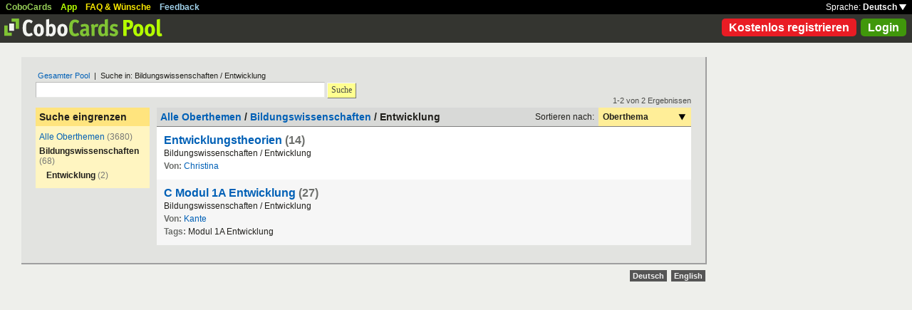

--- FILE ---
content_type: text/html; charset=UTF-8
request_url: https://www.cobocards.com/pool/en/search/?lang=de&maintopic=Bildungswissenschaften&topic=Entwicklung&sort=maintopic
body_size: 4116
content:
<!DOCTYPE html PUBLIC "-//W3C//DTD XHTML 1.0 Transitional//EN" 
	"http://www.w3.org/TR/xhtml1/DTD/xhtml1-transitional.dtd">

<html xmlns="http://www.w3.org/1999/xhtml">

	<head>
		
		<title>Bildungswissenschaften &raquo; Entwicklung | Karteikarten online lernen | CoboCards</title>

		<meta http-equiv="Content-Type" content="text/html; charset=utf-8" />
		<meta http-equiv="imagetoolbar" content="no" />
		<meta property="og:image" content="http://www.cobocards.com/pool/img/de/free_flashcards.png"/>
		<meta name="keywords" content="lernkarten, karteikarten, software, vokabeln, lernen, online, mobil, kollaboration, leitner, elearning, virtuelle karteikarte, team, ecoach">
		<meta name="description" content="Fertige Lernkarten downloaden und online, mobil mit iPhone/Android lernen. Prüfungen bestehen.">
		<meta name="robots" content="NOODP">
		<link rel="search" type="application/opensearchdescription+xml" title="CoboCards Pool" href="http://www.cobocards.com/poolsearch.xml" />
		<link rel="shortcut icon" href="/pool/favicon.ico" />
		<link rel="stylesheet" href="/pool/css/style.css?1251742763" type="text/css" />
		<!--[if IE]><link rel="stylesheet" href="/pool/css/ie.css" type="text/css" /><![endif]-->
		 
		 
		<script src="/pool/javascript/default.de.js?1251742763" type="text/javascript"></script>
				<script src="/pool/javascript/fancybox/jquery-1.4.2.min.js" type="text/javascript"></script><script>jQuery.noConflict()</script>
		<script src="/pool/javascript/fancybox/jquery.fancybox-1.3.1.pack.js" type="text/javascript"></script>
		<link rel="stylesheet" href="/pool/javascript/fancybox/jquery.fancybox-1.3.1.css" type="text/css">
		
		
<script type="text/javascript" charset="UTF-8">
/* <![CDATA[ */
try { if (undefined == xajax.config) xajax.config = {}; } catch (e) { xajax = {}; xajax.config = {}; };
xajax.config.requestURI = "/pool/en/search/?lang=de&maintopic=Bildungswissenschaften&topic=Entwicklung&sort=maintopic";
xajax.config.statusMessages = false;
xajax.config.waitCursor = false;
xajax.config.version = "xajax 0.5";
xajax.config.legacy = false;
xajax.config.defaultMode = "asynchronous";
xajax.config.defaultMethod = "POST";
/* ]]> */
</script>
<script type="text/javascript" src="/pool/xajax/xajax_js/xajax_core.js?123" charset="UTF-8"></script>

<script type='text/javascript' charset='UTF-8'>
/* <![CDATA[ */
xajax_login = function() { return xajax.request( { xjxfun: 'login' }, { parameters: arguments } ); };
xajax_sendFeedback = function() { return xajax.request( { xjxfun: 'sendFeedback' }, { parameters: arguments } ); };
/* ]]> */
</script>
 

	</head>

	
<body>

<div id="modal"></div><div id="modaltmp"></div>

<div id="headerbardefault">
	
	<div id="headerline">
		<div style="margin-left:8px;padding-top:3px;word-spacing:9px;">
			<a href="http://www.cobocards.com/de/" target="_blank" style="color:#97CF58;font-weight:bold;">CoboCards</a>
			<a href="http://www.cobocards.com/app/" style="color:#B4FF00;font-weight:bold;">App</a>
			<a href="http://www.cobocards.com/wiki/" target="_blank" style="color:#F9E800;font-weight:bold;">FAQ &amp; Wünsche</a>
			<a href="#" onclick="showFeedbackForm();return false;" style="color:#9FCFE7;font-weight:bold;">Feedback</a>
		</div>
		<div id="settings" style="top:0px;right:0px;">
			<div style="position:absolute;top:3px;right:8px;white-space:nowrap;">Sprache: <a href="#" onclick="toggleDiv('langdiv');return false;" style="color:#FFF;font-weight:bold;">Deutsch <img src="/pool/img/dropdown_white.png" alt="Sprache" style="border:none;"></a></div>
		</div>
	</div>
	
	<div style="position:relative;">
		<a href="/pool/"><img src="/pool/img/logo_pool.png" border="0" style="position:relative;top:6px;left:6px;"></a>
		<div style="position:absolute;top:10px;right:8px;">
		<a href="http://www.cobocards.com/pricing/" class="button_round_red">Kostenlos registrieren</a>&nbsp; 
			<a id="loginb" class="button_round_green" href="#loginbox">Login</a>
		</div>
	</div>
	
	<div id="langdiv" style="display:none;z-index:100;position:absolute;top:21px;right:1px;width:122px;line-height:20px;background-color:black;">
		<a href="/pool/de/search/?lang=de&maintopic=Bildungswissenschaften&topic=Entwicklung&sort=maintopic" style="display:block;padding:2px 7px;border-bottom:1px solid #FFF;font:bold 12px/20px Arial;color:#FFF;text-decoration:none;">Deutsch</a>
		<a href="/pool/en/search/?lang=de&maintopic=Bildungswissenschaften&topic=Entwicklung&sort=maintopic" style="display:block;padding:2px 7px;font:bold 12px/20px Arial;color:#FFF;text-decoration:none;">English</a>
	</div>
	
</div>

<div id="feedbackform" style="display:none;">
	<div id="feedbackformdiv" style="display:block;padding:17px;">
		<span style="font:bold 21px Arial;">Feedback</span><br>
		<form id="feedbackf" name="feedbackf" onsubmit="xajax_sendFeedback(xajax.getFormValues('feedbackf'));return false;">
			<textarea name="feedback" class="inputfield" style="margin-bottom:12px;width:540px;height:240px;padding:10px;font:normal 16px/20px Arial;color:#444;"></textarea><br>
			<div style="margin-bottom:10px;font-family:Arial;">Vergiss nicht, Deine E-Mail anzugeben, damit wir Dich kontaktieren können!</div> 
			<a href="#" onclick="xajax_sendFeedback(xajax.getFormValues('feedbackf'));return false;" class="button_yellow" style="margin-right:10px;">Abschicken</a><a href="#" onclick="showFeedbackForm();return false;" class="button_grey">Abbrechen</a>
		</form>
	</div>
	<div id="feedbacksenddiv" style="display:none;padding-top:180px;font:bold 22px Arial;text-align:center;">
		Vielen Dank :-) 
	</div>
</div>

<div id="content">

		
	<div style="padding:20px 20px 25px">

		<form id="searchform" name="searchform" method="get" action="/pool/search" onsubmit="gaEvtSend('search-pool');return searchSubmit()" style="margin:0;">
		<div style="padding-left:3px;font:normal 11px Arial;"><a href="/pool/" class="normal" style="font-family:Arial;">Gesamter Pool</a> &nbsp;|&nbsp; Suche in: Bildungswissenschaften / Entwicklung</div>
			<input type="text" name="q" class="inputfield" value="" style="margin-top:3px;width:400px;float:left;padding:3px 2px 1px;font-size:12px;"><a href="#" onclick="searchSubmit();return false;" class="button_yellow ga-evt" data-ga-evt="search-pool" style="top:4px;margin-left:3px;height:20px;line-height:19px;">Suche</a><div style="clear:left;"></div>
			<input type="submit" style="display:none;">
			<input type="hidden" name="maintopic" value="Bildungswissenschaften"> 
			<input type="hidden" name="topic" value="Entwicklung"> 
		</form>
 

		<br>
		
		
		<div id="searchcontain" style="position:relative;float:left;width:160px;margin-right:10px;">
			<div style="padding:5px;font:bold 14px Arial;background-color:#FFE47E;">Suche eingrenzen</div>

			<div style="padding:5px;font:normal 12px Arial;background-color:#FFF5C1;">
				<div style="margin:3px 0px 6px;"><a href="/pool/" class="ga-evt" data-ga-evt="facet-1-pool">Alle Oberthemen</a> <span style="color:#777876;">(3680)</span></div>
				<div style="margin:3px 0px 6px;"><b>Bildungswissenschaften</b> <span style="color:#777876;">(68)</span></div>
				<div style="margin:3px 0px 6px 10px;"><b>Entwicklung</b> <span style="color:#777876;">(2)</span></div>
			</div>
 
		</div>
		
		
		<div style="position:relative;float:left;width:750px;">
			<div style="position:absolute;top:-16px;right:0px;font:normal 11px Arial;color:#4B4C49;">1-2 von 2 Ergebnissen</div>
			
			<div style="position:relative;width:100%;border-bottom:1px solid #80807F;background-color:#D8D9D7;">
				<div style="position:relative;float:left;width:500px;padding:5px;font:bold 14px Arial;">
					<a href="/pool/" class="normal" style="font-family:Arial;font-weight:bold;">Alle Oberthemen</a> / <a href="/pool/?maintopic=Bildungswissenschaften" class="normal" style="font-family:Arial;font-weight:bold;">Bildungswissenschaften</a> / Entwicklung 
				</div>
				
				<div style="position:relative;float:right;font:normal 12px Arial;">
					<div style="position:relative;float:left;padding:6px;">Sortieren nach:</div>
					<div style="position:relative;float:right;width:118px;padding:6px;font-weight:bold;background-color:#FFEE98;">Oberthema<a href="#" onclick="toggleDiv('sortingby');return false;" class="ga-evt" data-ga-evt="sort-result-pool" style="position:absolute;padding:9px 8px 7px 112px;top:0px;right:0px;"><img src="/pool/img/arrow_dropdown_black.png" border="0"></a></div>
					<div style="clear:both;"></div>
				</div>
				<div style="clear:both;"></div>
			</div>

			<div class="searchcardset">
				 
				<div style="font:bold 16px Arial;"><a href="/pool/cardset/9967163/online-karteikarten-entwicklungstheorien" class="normal ga-evt" data-ga-evt="title-result-pool" style="font-weight:bold;font-family:Arial;">Entwicklungstheorien</a> <span style="color:#6D6F6C;">(14)</span></div>
				<div><span class="sr"></span>Bildungswissenschaften<span class="sr"></span> / <span class="sr"></span>Entwicklung<span class="sr"></span></div>
				<div><span style="font-weight:bold;color:#6D6F6C;">Von:</span> <a href="/pool/user/7523187/christina" class="normal ga-evt" data-ga-evt="author-result-pool" style="font-family:Arial;">Christina</a></div>
				 
				 
			</div>

			<div class="searchcardsetgrey">
				 
				<div style="font:bold 16px Arial;"><a href="/pool/cardset/7275670/online-karteikarten-c-modul-1a-entwicklung" class="normal ga-evt" data-ga-evt="title-result-pool" style="font-weight:bold;font-family:Arial;">C Modul 1A Entwicklung</a> <span style="color:#6D6F6C;">(27)</span></div>
				<div><span class="sr"></span>Bildungswissenschaften<span class="sr"></span> / <span class="sr"></span>Entwicklung<span class="sr"></span></div>
				<div><span style="font-weight:bold;color:#6D6F6C;">Von:</span> <a href="/pool/user/5718779/kante" class="normal ga-evt" data-ga-evt="author-result-pool" style="font-family:Arial;">Kante</a></div>
				<div style="width:650px;"><span style="font-weight:bold;color:#6D6F6C;">Tags: </span><span class="sr"></span>Modul<span class="sr"></span> <span class="sr"></span>1A<span class="sr"></span> <span class="sr"></span>Entwicklung<span class="sr"></span></div> 
				 
			</div>

			<div id="sortingby" style="z-index:100;display:none;position:absolute;top:27px;right:0px;width:118px;padding:6px;background-color:#FFEE98;">
				<a href="/pool/search/?lang=de&maintopic=Bildungswissenschaften&topic=Entwicklung&sort=title">Titel</a>
				<a href="/pool/search/?lang=de&maintopic=Bildungswissenschaften&topic=Entwicklung&sort=maintopic">Oberthema</a>
				<a href="/pool/search/?lang=de&maintopic=Bildungswissenschaften&topic=Entwicklung&sort=topic">Thema</a>
				<a href="/pool/search/?lang=de&maintopic=Bildungswissenschaften&topic=Entwicklung&sort=author">Autor</a>
				<a href="/pool/search/?lang=de&maintopic=Bildungswissenschaften&topic=Entwicklung&sort=organisation">Bildungsinstitution</a>
				<a href="/pool/search/?lang=de&maintopic=Bildungswissenschaften&topic=Entwicklung&sort=relevance">Relevanz</a>
			</div>
			 
		</div>
		
		<div style="clear:left;"></div>
	
	</div>

	<script type="text/javascript">
		jQuery(document).ready(function() {
			jQuery("#loginb").fancybox({
				'padding' : -4,
				'scrolling' : 'no',
				'showCloseButton' : false,
				'transitionIn' : 'none',
				'transitionOut' : 'none'
			});
		});
	</script>
	
	<div id="login">
		<div id="loginbox">
			<form id="loginform" name="loginform" onsubmit="toggleDiv('loginloader','block');xajax_login(xajax.getFormValues('loginform'));return false;">
				<a tabindex="6" href="#" onclick="jQuery.fancybox.close();return false;"><img src="/pool/img/close.png" alt="Abbrechen" style="z-index:1;position:absolute;top:8px;right:8px;border:none;"></a>
				<div style="padding:20px 25px;">
					<span style="font-size:21px;font-weight:bold;">E-Mail</span><br>
					<input tabindex="1" type="text" name="email" class="inputfield" autocomplete="off" style="margin:4px 0px 16px;width:352px;height:34px;padding:4px 6px;font-size:28px;"><br>
					<span style="font-size:21px;font-weight:bold;">Passwort</span><br>
					<input tabindex="2" type="password" name="password" class="inputfield" autocomplete="off" style="margin:4px 0px 20px;width:352px;height:34px;padding:4px 6px;font-size:28px;"><br>
					<a tabindex="4" href="#" onclick="toggleDiv('loginloader','block');xajax_login(xajax.getFormValues('loginform'));return false;" class="button_grey" style="padding:0px 15px;">Login</a> &nbsp; &nbsp; <input tabindex="3" id="cookie" type="checkbox" name="cookie" style="position:relative;top:8px;margin:0;"><label for="cookie" style="position:absolute;top:209px;margin-left:5px;font-size:14px;color:#4B4C49;"> Login speichern</label><div style="clear:both;"></div><br>
					<a tabindex="5" href="http://www.cobocards.com/app/login/forgetpw/" class="normal" style="font-size:14px;font-family:Arial;">Passwort vergessen?</a>
					<img id="loginloader" src="/pool/img/loader_snake_blue.gif" style="display:none;position:absolute;top:210px;left:230px;">
					<div id="loginfailed" style="display:none;margin-top:8px;padding:3px 6px;text-align:center;background-color:#F13030;color:#FFF;">Die E-Mail oder das Passwort ist nicht korrekt.</div>
					<input type="submit" style="display:none;">
				</div>
			</form>
		</div>
	</div>

	<div style="position:absolute;bottom:-25px;right:0px;">
		<a href="/pool/de/search/?lang=de&maintopic=Bildungswissenschaften&topic=Entwicklung&sort=maintopic" style="padding:2px 4px;font:bold 11px Arial;text-decoration:none;background-color:#555;color:#F2F2F2;">Deutsch</a>&nbsp;
		<a href="/pool/en/search/?lang=de&maintopic=Bildungswissenschaften&topic=Entwicklung&sort=maintopic" style="padding:2px 4px;font:bold 11px Arial;text-decoration:none;background-color:#555;color:#F2F2F2;">English</a>
	</div>
	
</div>

<br>

<script>
  (function(i,s,o,g,r,a,m){i['GoogleAnalyticsObject']=r;i[r]=i[r]||function(){
  (i[r].q=i[r].q||[]).push(arguments)},i[r].l=1*new Date();a=s.createElement(o),
  m=s.getElementsByTagName(o)[0];a.async=1;a.src=g;m.parentNode.insertBefore(a,m)
  })(window,document,'script','//www.google-analytics.com/analytics.js','ga');

  function gaEvtBind(){jQuery('.ga-evt').click(function(){gaEvtSend(this.getAttribute('data-ga-evt'))});}
  function gaEvtSend(label){ga('send', 'event', 'link', 'click', label);}
  gaEvtBind(); 

  ga('create', 'UA-4026730-7', 'cobocards.com');
  ga('send', 'pageview');
</script>

</body>
</html>
